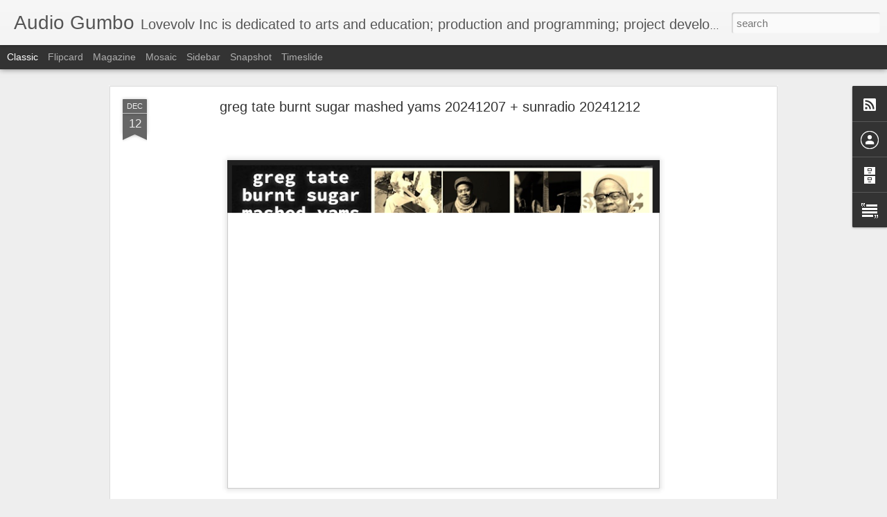

--- FILE ---
content_type: text/javascript; charset=UTF-8
request_url: http://www.lovevolv.org/?v=0&action=initial&widgetId=BlogArchive1&responseType=js&xssi_token=AOuZoY69JisV_EnyGzhgaiq1NIDiLxYlfw%3A1768723052330
body_size: 1877
content:
try {
_WidgetManager._HandleControllerResult('BlogArchive1', 'initial',{'url': 'http://www.lovevolv.org/search?updated-min\x3d1969-12-31T19:00:00-05:00\x26updated-max\x3d292278994-08-17T07:12:55Z\x26max-results\x3d50', 'name': 'All Posts', 'expclass': 'expanded', 'toggleId': 'ALL-0', 'post-count': 666, 'data': [{'url': 'http://www.lovevolv.org/2024/', 'name': '2024', 'expclass': 'expanded', 'toggleId': 'YEARLY-1704085200000', 'post-count': 2, 'data': [{'url': 'http://www.lovevolv.org/2024/12/', 'name': 'December', 'expclass': 'expanded', 'toggleId': 'MONTHLY-1733029200000', 'post-count': 1, 'posts': [{'title': 'greg tate burnt sugar mashed yams 20241207 + sunra...', 'url': 'http://www.lovevolv.org/2024/12/greg-tate-burnt-sugar-mashed-yams.html'}]}, {'url': 'http://www.lovevolv.org/2024/03/', 'name': 'March', 'expclass': 'collapsed', 'toggleId': 'MONTHLY-1709269200000', 'post-count': 1}]}, {'url': 'http://www.lovevolv.org/2023/', 'name': '2023', 'expclass': 'collapsed', 'toggleId': 'YEARLY-1672549200000', 'post-count': 1, 'data': [{'url': 'http://www.lovevolv.org/2023/05/', 'name': 'May', 'expclass': 'collapsed', 'toggleId': 'MONTHLY-1682913600000', 'post-count': 1}]}, {'url': 'http://www.lovevolv.org/2022/', 'name': '2022', 'expclass': 'collapsed', 'toggleId': 'YEARLY-1641013200000', 'post-count': 3, 'data': [{'url': 'http://www.lovevolv.org/2022/12/', 'name': 'December', 'expclass': 'collapsed', 'toggleId': 'MONTHLY-1669870800000', 'post-count': 1}, {'url': 'http://www.lovevolv.org/2022/05/', 'name': 'May', 'expclass': 'collapsed', 'toggleId': 'MONTHLY-1651377600000', 'post-count': 1}, {'url': 'http://www.lovevolv.org/2022/02/', 'name': 'February', 'expclass': 'collapsed', 'toggleId': 'MONTHLY-1643691600000', 'post-count': 1}]}, {'url': 'http://www.lovevolv.org/2021/', 'name': '2021', 'expclass': 'collapsed', 'toggleId': 'YEARLY-1609477200000', 'post-count': 2, 'data': [{'url': 'http://www.lovevolv.org/2021/12/', 'name': 'December', 'expclass': 'collapsed', 'toggleId': 'MONTHLY-1638334800000', 'post-count': 1}, {'url': 'http://www.lovevolv.org/2021/01/', 'name': 'January', 'expclass': 'collapsed', 'toggleId': 'MONTHLY-1609477200000', 'post-count': 1}]}, {'url': 'http://www.lovevolv.org/2020/', 'name': '2020', 'expclass': 'collapsed', 'toggleId': 'YEARLY-1577854800000', 'post-count': 1, 'data': [{'url': 'http://www.lovevolv.org/2020/01/', 'name': 'January', 'expclass': 'collapsed', 'toggleId': 'MONTHLY-1577854800000', 'post-count': 1}]}, {'url': 'http://www.lovevolv.org/2018/', 'name': '2018', 'expclass': 'collapsed', 'toggleId': 'YEARLY-1514782800000', 'post-count': 3, 'data': [{'url': 'http://www.lovevolv.org/2018/05/', 'name': 'May', 'expclass': 'collapsed', 'toggleId': 'MONTHLY-1525147200000', 'post-count': 1}, {'url': 'http://www.lovevolv.org/2018/01/', 'name': 'January', 'expclass': 'collapsed', 'toggleId': 'MONTHLY-1514782800000', 'post-count': 2}]}, {'url': 'http://www.lovevolv.org/2017/', 'name': '2017', 'expclass': 'collapsed', 'toggleId': 'YEARLY-1483246800000', 'post-count': 7, 'data': [{'url': 'http://www.lovevolv.org/2017/11/', 'name': 'November', 'expclass': 'collapsed', 'toggleId': 'MONTHLY-1509508800000', 'post-count': 2}, {'url': 'http://www.lovevolv.org/2017/07/', 'name': 'July', 'expclass': 'collapsed', 'toggleId': 'MONTHLY-1498881600000', 'post-count': 1}, {'url': 'http://www.lovevolv.org/2017/05/', 'name': 'May', 'expclass': 'collapsed', 'toggleId': 'MONTHLY-1493611200000', 'post-count': 3}, {'url': 'http://www.lovevolv.org/2017/04/', 'name': 'April', 'expclass': 'collapsed', 'toggleId': 'MONTHLY-1491019200000', 'post-count': 1}]}, {'url': 'http://www.lovevolv.org/2016/', 'name': '2016', 'expclass': 'collapsed', 'toggleId': 'YEARLY-1451624400000', 'post-count': 10, 'data': [{'url': 'http://www.lovevolv.org/2016/11/', 'name': 'November', 'expclass': 'collapsed', 'toggleId': 'MONTHLY-1477972800000', 'post-count': 1}, {'url': 'http://www.lovevolv.org/2016/07/', 'name': 'July', 'expclass': 'collapsed', 'toggleId': 'MONTHLY-1467345600000', 'post-count': 1}, {'url': 'http://www.lovevolv.org/2016/05/', 'name': 'May', 'expclass': 'collapsed', 'toggleId': 'MONTHLY-1462075200000', 'post-count': 3}, {'url': 'http://www.lovevolv.org/2016/03/', 'name': 'March', 'expclass': 'collapsed', 'toggleId': 'MONTHLY-1456808400000', 'post-count': 1}, {'url': 'http://www.lovevolv.org/2016/02/', 'name': 'February', 'expclass': 'collapsed', 'toggleId': 'MONTHLY-1454302800000', 'post-count': 3}, {'url': 'http://www.lovevolv.org/2016/01/', 'name': 'January', 'expclass': 'collapsed', 'toggleId': 'MONTHLY-1451624400000', 'post-count': 1}]}, {'url': 'http://www.lovevolv.org/2015/', 'name': '2015', 'expclass': 'collapsed', 'toggleId': 'YEARLY-1420088400000', 'post-count': 6, 'data': [{'url': 'http://www.lovevolv.org/2015/11/', 'name': 'November', 'expclass': 'collapsed', 'toggleId': 'MONTHLY-1446350400000', 'post-count': 3}, {'url': 'http://www.lovevolv.org/2015/03/', 'name': 'March', 'expclass': 'collapsed', 'toggleId': 'MONTHLY-1425186000000', 'post-count': 1}, {'url': 'http://www.lovevolv.org/2015/01/', 'name': 'January', 'expclass': 'collapsed', 'toggleId': 'MONTHLY-1420088400000', 'post-count': 2}]}, {'url': 'http://www.lovevolv.org/2014/', 'name': '2014', 'expclass': 'collapsed', 'toggleId': 'YEARLY-1388552400000', 'post-count': 6, 'data': [{'url': 'http://www.lovevolv.org/2014/08/', 'name': 'August', 'expclass': 'collapsed', 'toggleId': 'MONTHLY-1406865600000', 'post-count': 1}, {'url': 'http://www.lovevolv.org/2014/06/', 'name': 'June', 'expclass': 'collapsed', 'toggleId': 'MONTHLY-1401595200000', 'post-count': 3}, {'url': 'http://www.lovevolv.org/2014/05/', 'name': 'May', 'expclass': 'collapsed', 'toggleId': 'MONTHLY-1398916800000', 'post-count': 2}]}, {'url': 'http://www.lovevolv.org/2013/', 'name': '2013', 'expclass': 'collapsed', 'toggleId': 'YEARLY-1357016400000', 'post-count': 24, 'data': [{'url': 'http://www.lovevolv.org/2013/12/', 'name': 'December', 'expclass': 'collapsed', 'toggleId': 'MONTHLY-1385874000000', 'post-count': 1}, {'url': 'http://www.lovevolv.org/2013/11/', 'name': 'November', 'expclass': 'collapsed', 'toggleId': 'MONTHLY-1383278400000', 'post-count': 1}, {'url': 'http://www.lovevolv.org/2013/10/', 'name': 'October', 'expclass': 'collapsed', 'toggleId': 'MONTHLY-1380600000000', 'post-count': 2}, {'url': 'http://www.lovevolv.org/2013/09/', 'name': 'September', 'expclass': 'collapsed', 'toggleId': 'MONTHLY-1378008000000', 'post-count': 3}, {'url': 'http://www.lovevolv.org/2013/07/', 'name': 'July', 'expclass': 'collapsed', 'toggleId': 'MONTHLY-1372651200000', 'post-count': 1}, {'url': 'http://www.lovevolv.org/2013/05/', 'name': 'May', 'expclass': 'collapsed', 'toggleId': 'MONTHLY-1367380800000', 'post-count': 3}, {'url': 'http://www.lovevolv.org/2013/04/', 'name': 'April', 'expclass': 'collapsed', 'toggleId': 'MONTHLY-1364788800000', 'post-count': 2}, {'url': 'http://www.lovevolv.org/2013/03/', 'name': 'March', 'expclass': 'collapsed', 'toggleId': 'MONTHLY-1362114000000', 'post-count': 3}, {'url': 'http://www.lovevolv.org/2013/02/', 'name': 'February', 'expclass': 'collapsed', 'toggleId': 'MONTHLY-1359694800000', 'post-count': 6}, {'url': 'http://www.lovevolv.org/2013/01/', 'name': 'January', 'expclass': 'collapsed', 'toggleId': 'MONTHLY-1357016400000', 'post-count': 2}]}, {'url': 'http://www.lovevolv.org/2012/', 'name': '2012', 'expclass': 'collapsed', 'toggleId': 'YEARLY-1325394000000', 'post-count': 54, 'data': [{'url': 'http://www.lovevolv.org/2012/12/', 'name': 'December', 'expclass': 'collapsed', 'toggleId': 'MONTHLY-1354338000000', 'post-count': 12}, {'url': 'http://www.lovevolv.org/2012/11/', 'name': 'November', 'expclass': 'collapsed', 'toggleId': 'MONTHLY-1351742400000', 'post-count': 8}, {'url': 'http://www.lovevolv.org/2012/10/', 'name': 'October', 'expclass': 'collapsed', 'toggleId': 'MONTHLY-1349064000000', 'post-count': 5}, {'url': 'http://www.lovevolv.org/2012/09/', 'name': 'September', 'expclass': 'collapsed', 'toggleId': 'MONTHLY-1346472000000', 'post-count': 8}, {'url': 'http://www.lovevolv.org/2012/08/', 'name': 'August', 'expclass': 'collapsed', 'toggleId': 'MONTHLY-1343793600000', 'post-count': 1}, {'url': 'http://www.lovevolv.org/2012/07/', 'name': 'July', 'expclass': 'collapsed', 'toggleId': 'MONTHLY-1341115200000', 'post-count': 2}, {'url': 'http://www.lovevolv.org/2012/06/', 'name': 'June', 'expclass': 'collapsed', 'toggleId': 'MONTHLY-1338523200000', 'post-count': 3}, {'url': 'http://www.lovevolv.org/2012/05/', 'name': 'May', 'expclass': 'collapsed', 'toggleId': 'MONTHLY-1335844800000', 'post-count': 2}, {'url': 'http://www.lovevolv.org/2012/04/', 'name': 'April', 'expclass': 'collapsed', 'toggleId': 'MONTHLY-1333252800000', 'post-count': 4}, {'url': 'http://www.lovevolv.org/2012/03/', 'name': 'March', 'expclass': 'collapsed', 'toggleId': 'MONTHLY-1330578000000', 'post-count': 1}, {'url': 'http://www.lovevolv.org/2012/02/', 'name': 'February', 'expclass': 'collapsed', 'toggleId': 'MONTHLY-1328072400000', 'post-count': 6}, {'url': 'http://www.lovevolv.org/2012/01/', 'name': 'January', 'expclass': 'collapsed', 'toggleId': 'MONTHLY-1325394000000', 'post-count': 2}]}, {'url': 'http://www.lovevolv.org/2011/', 'name': '2011', 'expclass': 'collapsed', 'toggleId': 'YEARLY-1293858000000', 'post-count': 59, 'data': [{'url': 'http://www.lovevolv.org/2011/12/', 'name': 'December', 'expclass': 'collapsed', 'toggleId': 'MONTHLY-1322715600000', 'post-count': 3}, {'url': 'http://www.lovevolv.org/2011/11/', 'name': 'November', 'expclass': 'collapsed', 'toggleId': 'MONTHLY-1320120000000', 'post-count': 9}, {'url': 'http://www.lovevolv.org/2011/10/', 'name': 'October', 'expclass': 'collapsed', 'toggleId': 'MONTHLY-1317441600000', 'post-count': 4}, {'url': 'http://www.lovevolv.org/2011/09/', 'name': 'September', 'expclass': 'collapsed', 'toggleId': 'MONTHLY-1314849600000', 'post-count': 3}, {'url': 'http://www.lovevolv.org/2011/08/', 'name': 'August', 'expclass': 'collapsed', 'toggleId': 'MONTHLY-1312171200000', 'post-count': 5}, {'url': 'http://www.lovevolv.org/2011/07/', 'name': 'July', 'expclass': 'collapsed', 'toggleId': 'MONTHLY-1309492800000', 'post-count': 4}, {'url': 'http://www.lovevolv.org/2011/06/', 'name': 'June', 'expclass': 'collapsed', 'toggleId': 'MONTHLY-1306900800000', 'post-count': 6}, {'url': 'http://www.lovevolv.org/2011/05/', 'name': 'May', 'expclass': 'collapsed', 'toggleId': 'MONTHLY-1304222400000', 'post-count': 5}, {'url': 'http://www.lovevolv.org/2011/04/', 'name': 'April', 'expclass': 'collapsed', 'toggleId': 'MONTHLY-1301630400000', 'post-count': 1}, {'url': 'http://www.lovevolv.org/2011/03/', 'name': 'March', 'expclass': 'collapsed', 'toggleId': 'MONTHLY-1298955600000', 'post-count': 4}, {'url': 'http://www.lovevolv.org/2011/02/', 'name': 'February', 'expclass': 'collapsed', 'toggleId': 'MONTHLY-1296536400000', 'post-count': 7}, {'url': 'http://www.lovevolv.org/2011/01/', 'name': 'January', 'expclass': 'collapsed', 'toggleId': 'MONTHLY-1293858000000', 'post-count': 8}]}, {'url': 'http://www.lovevolv.org/2010/', 'name': '2010', 'expclass': 'collapsed', 'toggleId': 'YEARLY-1262322000000', 'post-count': 84, 'data': [{'url': 'http://www.lovevolv.org/2010/12/', 'name': 'December', 'expclass': 'collapsed', 'toggleId': 'MONTHLY-1291179600000', 'post-count': 8}, {'url': 'http://www.lovevolv.org/2010/11/', 'name': 'November', 'expclass': 'collapsed', 'toggleId': 'MONTHLY-1288584000000', 'post-count': 4}, {'url': 'http://www.lovevolv.org/2010/10/', 'name': 'October', 'expclass': 'collapsed', 'toggleId': 'MONTHLY-1285905600000', 'post-count': 6}, {'url': 'http://www.lovevolv.org/2010/09/', 'name': 'September', 'expclass': 'collapsed', 'toggleId': 'MONTHLY-1283313600000', 'post-count': 7}, {'url': 'http://www.lovevolv.org/2010/08/', 'name': 'August', 'expclass': 'collapsed', 'toggleId': 'MONTHLY-1280635200000', 'post-count': 2}, {'url': 'http://www.lovevolv.org/2010/07/', 'name': 'July', 'expclass': 'collapsed', 'toggleId': 'MONTHLY-1277956800000', 'post-count': 4}, {'url': 'http://www.lovevolv.org/2010/05/', 'name': 'May', 'expclass': 'collapsed', 'toggleId': 'MONTHLY-1272686400000', 'post-count': 9}, {'url': 'http://www.lovevolv.org/2010/04/', 'name': 'April', 'expclass': 'collapsed', 'toggleId': 'MONTHLY-1270094400000', 'post-count': 15}, {'url': 'http://www.lovevolv.org/2010/03/', 'name': 'March', 'expclass': 'collapsed', 'toggleId': 'MONTHLY-1267419600000', 'post-count': 15}, {'url': 'http://www.lovevolv.org/2010/02/', 'name': 'February', 'expclass': 'collapsed', 'toggleId': 'MONTHLY-1265000400000', 'post-count': 6}, {'url': 'http://www.lovevolv.org/2010/01/', 'name': 'January', 'expclass': 'collapsed', 'toggleId': 'MONTHLY-1262322000000', 'post-count': 8}]}, {'url': 'http://www.lovevolv.org/2009/', 'name': '2009', 'expclass': 'collapsed', 'toggleId': 'YEARLY-1230786000000', 'post-count': 223, 'data': [{'url': 'http://www.lovevolv.org/2009/12/', 'name': 'December', 'expclass': 'collapsed', 'toggleId': 'MONTHLY-1259643600000', 'post-count': 10}, {'url': 'http://www.lovevolv.org/2009/11/', 'name': 'November', 'expclass': 'collapsed', 'toggleId': 'MONTHLY-1257048000000', 'post-count': 11}, {'url': 'http://www.lovevolv.org/2009/10/', 'name': 'October', 'expclass': 'collapsed', 'toggleId': 'MONTHLY-1254369600000', 'post-count': 5}, {'url': 'http://www.lovevolv.org/2009/09/', 'name': 'September', 'expclass': 'collapsed', 'toggleId': 'MONTHLY-1251777600000', 'post-count': 16}, {'url': 'http://www.lovevolv.org/2009/08/', 'name': 'August', 'expclass': 'collapsed', 'toggleId': 'MONTHLY-1249099200000', 'post-count': 12}, {'url': 'http://www.lovevolv.org/2009/07/', 'name': 'July', 'expclass': 'collapsed', 'toggleId': 'MONTHLY-1246420800000', 'post-count': 12}, {'url': 'http://www.lovevolv.org/2009/06/', 'name': 'June', 'expclass': 'collapsed', 'toggleId': 'MONTHLY-1243828800000', 'post-count': 31}, {'url': 'http://www.lovevolv.org/2009/05/', 'name': 'May', 'expclass': 'collapsed', 'toggleId': 'MONTHLY-1241150400000', 'post-count': 20}, {'url': 'http://www.lovevolv.org/2009/04/', 'name': 'April', 'expclass': 'collapsed', 'toggleId': 'MONTHLY-1238558400000', 'post-count': 21}, {'url': 'http://www.lovevolv.org/2009/03/', 'name': 'March', 'expclass': 'collapsed', 'toggleId': 'MONTHLY-1235883600000', 'post-count': 32}, {'url': 'http://www.lovevolv.org/2009/02/', 'name': 'February', 'expclass': 'collapsed', 'toggleId': 'MONTHLY-1233464400000', 'post-count': 32}, {'url': 'http://www.lovevolv.org/2009/01/', 'name': 'January', 'expclass': 'collapsed', 'toggleId': 'MONTHLY-1230786000000', 'post-count': 21}]}, {'url': 'http://www.lovevolv.org/2008/', 'name': '2008', 'expclass': 'collapsed', 'toggleId': 'YEARLY-1199163600000', 'post-count': 179, 'data': [{'url': 'http://www.lovevolv.org/2008/12/', 'name': 'December', 'expclass': 'collapsed', 'toggleId': 'MONTHLY-1228107600000', 'post-count': 3}, {'url': 'http://www.lovevolv.org/2008/11/', 'name': 'November', 'expclass': 'collapsed', 'toggleId': 'MONTHLY-1225512000000', 'post-count': 4}, {'url': 'http://www.lovevolv.org/2008/10/', 'name': 'October', 'expclass': 'collapsed', 'toggleId': 'MONTHLY-1222833600000', 'post-count': 9}, {'url': 'http://www.lovevolv.org/2008/09/', 'name': 'September', 'expclass': 'collapsed', 'toggleId': 'MONTHLY-1220241600000', 'post-count': 20}, {'url': 'http://www.lovevolv.org/2008/08/', 'name': 'August', 'expclass': 'collapsed', 'toggleId': 'MONTHLY-1217563200000', 'post-count': 29}, {'url': 'http://www.lovevolv.org/2008/07/', 'name': 'July', 'expclass': 'collapsed', 'toggleId': 'MONTHLY-1214884800000', 'post-count': 12}, {'url': 'http://www.lovevolv.org/2008/06/', 'name': 'June', 'expclass': 'collapsed', 'toggleId': 'MONTHLY-1212292800000', 'post-count': 11}, {'url': 'http://www.lovevolv.org/2008/05/', 'name': 'May', 'expclass': 'collapsed', 'toggleId': 'MONTHLY-1209614400000', 'post-count': 33}, {'url': 'http://www.lovevolv.org/2008/04/', 'name': 'April', 'expclass': 'collapsed', 'toggleId': 'MONTHLY-1207022400000', 'post-count': 44}, {'url': 'http://www.lovevolv.org/2008/03/', 'name': 'March', 'expclass': 'collapsed', 'toggleId': 'MONTHLY-1204347600000', 'post-count': 14}]}, {'url': 'http://www.lovevolv.org/2007/', 'name': '2007', 'expclass': 'collapsed', 'toggleId': 'YEARLY-1167627600000', 'post-count': 1, 'data': [{'url': 'http://www.lovevolv.org/2007/07/', 'name': 'July', 'expclass': 'collapsed', 'toggleId': 'MONTHLY-1183262400000', 'post-count': 1}]}, {'url': 'http://www.lovevolv.org/1999/', 'name': '1999', 'expclass': 'collapsed', 'toggleId': 'YEARLY-915166800000', 'post-count': 1, 'data': [{'url': 'http://www.lovevolv.org/1999/03/', 'name': 'March', 'expclass': 'collapsed', 'toggleId': 'MONTHLY-920264400000', 'post-count': 1}]}], 'toggleopen': 'MONTHLY-1733029200000', 'style': 'HIERARCHY', 'title': 'Blog Archive'});
} catch (e) {
  if (typeof log != 'undefined') {
    log('HandleControllerResult failed: ' + e);
  }
}


--- FILE ---
content_type: text/javascript; charset=UTF-8
request_url: http://www.lovevolv.org/?v=0&action=initial&widgetId=BlogArchive1&responseType=js&xssi_token=AOuZoY69JisV_EnyGzhgaiq1NIDiLxYlfw%3A1768723052330
body_size: 1877
content:
try {
_WidgetManager._HandleControllerResult('BlogArchive1', 'initial',{'url': 'http://www.lovevolv.org/search?updated-min\x3d1969-12-31T19:00:00-05:00\x26updated-max\x3d292278994-08-17T07:12:55Z\x26max-results\x3d50', 'name': 'All Posts', 'expclass': 'expanded', 'toggleId': 'ALL-0', 'post-count': 666, 'data': [{'url': 'http://www.lovevolv.org/2024/', 'name': '2024', 'expclass': 'expanded', 'toggleId': 'YEARLY-1704085200000', 'post-count': 2, 'data': [{'url': 'http://www.lovevolv.org/2024/12/', 'name': 'December', 'expclass': 'expanded', 'toggleId': 'MONTHLY-1733029200000', 'post-count': 1, 'posts': [{'title': 'greg tate burnt sugar mashed yams 20241207 + sunra...', 'url': 'http://www.lovevolv.org/2024/12/greg-tate-burnt-sugar-mashed-yams.html'}]}, {'url': 'http://www.lovevolv.org/2024/03/', 'name': 'March', 'expclass': 'collapsed', 'toggleId': 'MONTHLY-1709269200000', 'post-count': 1}]}, {'url': 'http://www.lovevolv.org/2023/', 'name': '2023', 'expclass': 'collapsed', 'toggleId': 'YEARLY-1672549200000', 'post-count': 1, 'data': [{'url': 'http://www.lovevolv.org/2023/05/', 'name': 'May', 'expclass': 'collapsed', 'toggleId': 'MONTHLY-1682913600000', 'post-count': 1}]}, {'url': 'http://www.lovevolv.org/2022/', 'name': '2022', 'expclass': 'collapsed', 'toggleId': 'YEARLY-1641013200000', 'post-count': 3, 'data': [{'url': 'http://www.lovevolv.org/2022/12/', 'name': 'December', 'expclass': 'collapsed', 'toggleId': 'MONTHLY-1669870800000', 'post-count': 1}, {'url': 'http://www.lovevolv.org/2022/05/', 'name': 'May', 'expclass': 'collapsed', 'toggleId': 'MONTHLY-1651377600000', 'post-count': 1}, {'url': 'http://www.lovevolv.org/2022/02/', 'name': 'February', 'expclass': 'collapsed', 'toggleId': 'MONTHLY-1643691600000', 'post-count': 1}]}, {'url': 'http://www.lovevolv.org/2021/', 'name': '2021', 'expclass': 'collapsed', 'toggleId': 'YEARLY-1609477200000', 'post-count': 2, 'data': [{'url': 'http://www.lovevolv.org/2021/12/', 'name': 'December', 'expclass': 'collapsed', 'toggleId': 'MONTHLY-1638334800000', 'post-count': 1}, {'url': 'http://www.lovevolv.org/2021/01/', 'name': 'January', 'expclass': 'collapsed', 'toggleId': 'MONTHLY-1609477200000', 'post-count': 1}]}, {'url': 'http://www.lovevolv.org/2020/', 'name': '2020', 'expclass': 'collapsed', 'toggleId': 'YEARLY-1577854800000', 'post-count': 1, 'data': [{'url': 'http://www.lovevolv.org/2020/01/', 'name': 'January', 'expclass': 'collapsed', 'toggleId': 'MONTHLY-1577854800000', 'post-count': 1}]}, {'url': 'http://www.lovevolv.org/2018/', 'name': '2018', 'expclass': 'collapsed', 'toggleId': 'YEARLY-1514782800000', 'post-count': 3, 'data': [{'url': 'http://www.lovevolv.org/2018/05/', 'name': 'May', 'expclass': 'collapsed', 'toggleId': 'MONTHLY-1525147200000', 'post-count': 1}, {'url': 'http://www.lovevolv.org/2018/01/', 'name': 'January', 'expclass': 'collapsed', 'toggleId': 'MONTHLY-1514782800000', 'post-count': 2}]}, {'url': 'http://www.lovevolv.org/2017/', 'name': '2017', 'expclass': 'collapsed', 'toggleId': 'YEARLY-1483246800000', 'post-count': 7, 'data': [{'url': 'http://www.lovevolv.org/2017/11/', 'name': 'November', 'expclass': 'collapsed', 'toggleId': 'MONTHLY-1509508800000', 'post-count': 2}, {'url': 'http://www.lovevolv.org/2017/07/', 'name': 'July', 'expclass': 'collapsed', 'toggleId': 'MONTHLY-1498881600000', 'post-count': 1}, {'url': 'http://www.lovevolv.org/2017/05/', 'name': 'May', 'expclass': 'collapsed', 'toggleId': 'MONTHLY-1493611200000', 'post-count': 3}, {'url': 'http://www.lovevolv.org/2017/04/', 'name': 'April', 'expclass': 'collapsed', 'toggleId': 'MONTHLY-1491019200000', 'post-count': 1}]}, {'url': 'http://www.lovevolv.org/2016/', 'name': '2016', 'expclass': 'collapsed', 'toggleId': 'YEARLY-1451624400000', 'post-count': 10, 'data': [{'url': 'http://www.lovevolv.org/2016/11/', 'name': 'November', 'expclass': 'collapsed', 'toggleId': 'MONTHLY-1477972800000', 'post-count': 1}, {'url': 'http://www.lovevolv.org/2016/07/', 'name': 'July', 'expclass': 'collapsed', 'toggleId': 'MONTHLY-1467345600000', 'post-count': 1}, {'url': 'http://www.lovevolv.org/2016/05/', 'name': 'May', 'expclass': 'collapsed', 'toggleId': 'MONTHLY-1462075200000', 'post-count': 3}, {'url': 'http://www.lovevolv.org/2016/03/', 'name': 'March', 'expclass': 'collapsed', 'toggleId': 'MONTHLY-1456808400000', 'post-count': 1}, {'url': 'http://www.lovevolv.org/2016/02/', 'name': 'February', 'expclass': 'collapsed', 'toggleId': 'MONTHLY-1454302800000', 'post-count': 3}, {'url': 'http://www.lovevolv.org/2016/01/', 'name': 'January', 'expclass': 'collapsed', 'toggleId': 'MONTHLY-1451624400000', 'post-count': 1}]}, {'url': 'http://www.lovevolv.org/2015/', 'name': '2015', 'expclass': 'collapsed', 'toggleId': 'YEARLY-1420088400000', 'post-count': 6, 'data': [{'url': 'http://www.lovevolv.org/2015/11/', 'name': 'November', 'expclass': 'collapsed', 'toggleId': 'MONTHLY-1446350400000', 'post-count': 3}, {'url': 'http://www.lovevolv.org/2015/03/', 'name': 'March', 'expclass': 'collapsed', 'toggleId': 'MONTHLY-1425186000000', 'post-count': 1}, {'url': 'http://www.lovevolv.org/2015/01/', 'name': 'January', 'expclass': 'collapsed', 'toggleId': 'MONTHLY-1420088400000', 'post-count': 2}]}, {'url': 'http://www.lovevolv.org/2014/', 'name': '2014', 'expclass': 'collapsed', 'toggleId': 'YEARLY-1388552400000', 'post-count': 6, 'data': [{'url': 'http://www.lovevolv.org/2014/08/', 'name': 'August', 'expclass': 'collapsed', 'toggleId': 'MONTHLY-1406865600000', 'post-count': 1}, {'url': 'http://www.lovevolv.org/2014/06/', 'name': 'June', 'expclass': 'collapsed', 'toggleId': 'MONTHLY-1401595200000', 'post-count': 3}, {'url': 'http://www.lovevolv.org/2014/05/', 'name': 'May', 'expclass': 'collapsed', 'toggleId': 'MONTHLY-1398916800000', 'post-count': 2}]}, {'url': 'http://www.lovevolv.org/2013/', 'name': '2013', 'expclass': 'collapsed', 'toggleId': 'YEARLY-1357016400000', 'post-count': 24, 'data': [{'url': 'http://www.lovevolv.org/2013/12/', 'name': 'December', 'expclass': 'collapsed', 'toggleId': 'MONTHLY-1385874000000', 'post-count': 1}, {'url': 'http://www.lovevolv.org/2013/11/', 'name': 'November', 'expclass': 'collapsed', 'toggleId': 'MONTHLY-1383278400000', 'post-count': 1}, {'url': 'http://www.lovevolv.org/2013/10/', 'name': 'October', 'expclass': 'collapsed', 'toggleId': 'MONTHLY-1380600000000', 'post-count': 2}, {'url': 'http://www.lovevolv.org/2013/09/', 'name': 'September', 'expclass': 'collapsed', 'toggleId': 'MONTHLY-1378008000000', 'post-count': 3}, {'url': 'http://www.lovevolv.org/2013/07/', 'name': 'July', 'expclass': 'collapsed', 'toggleId': 'MONTHLY-1372651200000', 'post-count': 1}, {'url': 'http://www.lovevolv.org/2013/05/', 'name': 'May', 'expclass': 'collapsed', 'toggleId': 'MONTHLY-1367380800000', 'post-count': 3}, {'url': 'http://www.lovevolv.org/2013/04/', 'name': 'April', 'expclass': 'collapsed', 'toggleId': 'MONTHLY-1364788800000', 'post-count': 2}, {'url': 'http://www.lovevolv.org/2013/03/', 'name': 'March', 'expclass': 'collapsed', 'toggleId': 'MONTHLY-1362114000000', 'post-count': 3}, {'url': 'http://www.lovevolv.org/2013/02/', 'name': 'February', 'expclass': 'collapsed', 'toggleId': 'MONTHLY-1359694800000', 'post-count': 6}, {'url': 'http://www.lovevolv.org/2013/01/', 'name': 'January', 'expclass': 'collapsed', 'toggleId': 'MONTHLY-1357016400000', 'post-count': 2}]}, {'url': 'http://www.lovevolv.org/2012/', 'name': '2012', 'expclass': 'collapsed', 'toggleId': 'YEARLY-1325394000000', 'post-count': 54, 'data': [{'url': 'http://www.lovevolv.org/2012/12/', 'name': 'December', 'expclass': 'collapsed', 'toggleId': 'MONTHLY-1354338000000', 'post-count': 12}, {'url': 'http://www.lovevolv.org/2012/11/', 'name': 'November', 'expclass': 'collapsed', 'toggleId': 'MONTHLY-1351742400000', 'post-count': 8}, {'url': 'http://www.lovevolv.org/2012/10/', 'name': 'October', 'expclass': 'collapsed', 'toggleId': 'MONTHLY-1349064000000', 'post-count': 5}, {'url': 'http://www.lovevolv.org/2012/09/', 'name': 'September', 'expclass': 'collapsed', 'toggleId': 'MONTHLY-1346472000000', 'post-count': 8}, {'url': 'http://www.lovevolv.org/2012/08/', 'name': 'August', 'expclass': 'collapsed', 'toggleId': 'MONTHLY-1343793600000', 'post-count': 1}, {'url': 'http://www.lovevolv.org/2012/07/', 'name': 'July', 'expclass': 'collapsed', 'toggleId': 'MONTHLY-1341115200000', 'post-count': 2}, {'url': 'http://www.lovevolv.org/2012/06/', 'name': 'June', 'expclass': 'collapsed', 'toggleId': 'MONTHLY-1338523200000', 'post-count': 3}, {'url': 'http://www.lovevolv.org/2012/05/', 'name': 'May', 'expclass': 'collapsed', 'toggleId': 'MONTHLY-1335844800000', 'post-count': 2}, {'url': 'http://www.lovevolv.org/2012/04/', 'name': 'April', 'expclass': 'collapsed', 'toggleId': 'MONTHLY-1333252800000', 'post-count': 4}, {'url': 'http://www.lovevolv.org/2012/03/', 'name': 'March', 'expclass': 'collapsed', 'toggleId': 'MONTHLY-1330578000000', 'post-count': 1}, {'url': 'http://www.lovevolv.org/2012/02/', 'name': 'February', 'expclass': 'collapsed', 'toggleId': 'MONTHLY-1328072400000', 'post-count': 6}, {'url': 'http://www.lovevolv.org/2012/01/', 'name': 'January', 'expclass': 'collapsed', 'toggleId': 'MONTHLY-1325394000000', 'post-count': 2}]}, {'url': 'http://www.lovevolv.org/2011/', 'name': '2011', 'expclass': 'collapsed', 'toggleId': 'YEARLY-1293858000000', 'post-count': 59, 'data': [{'url': 'http://www.lovevolv.org/2011/12/', 'name': 'December', 'expclass': 'collapsed', 'toggleId': 'MONTHLY-1322715600000', 'post-count': 3}, {'url': 'http://www.lovevolv.org/2011/11/', 'name': 'November', 'expclass': 'collapsed', 'toggleId': 'MONTHLY-1320120000000', 'post-count': 9}, {'url': 'http://www.lovevolv.org/2011/10/', 'name': 'October', 'expclass': 'collapsed', 'toggleId': 'MONTHLY-1317441600000', 'post-count': 4}, {'url': 'http://www.lovevolv.org/2011/09/', 'name': 'September', 'expclass': 'collapsed', 'toggleId': 'MONTHLY-1314849600000', 'post-count': 3}, {'url': 'http://www.lovevolv.org/2011/08/', 'name': 'August', 'expclass': 'collapsed', 'toggleId': 'MONTHLY-1312171200000', 'post-count': 5}, {'url': 'http://www.lovevolv.org/2011/07/', 'name': 'July', 'expclass': 'collapsed', 'toggleId': 'MONTHLY-1309492800000', 'post-count': 4}, {'url': 'http://www.lovevolv.org/2011/06/', 'name': 'June', 'expclass': 'collapsed', 'toggleId': 'MONTHLY-1306900800000', 'post-count': 6}, {'url': 'http://www.lovevolv.org/2011/05/', 'name': 'May', 'expclass': 'collapsed', 'toggleId': 'MONTHLY-1304222400000', 'post-count': 5}, {'url': 'http://www.lovevolv.org/2011/04/', 'name': 'April', 'expclass': 'collapsed', 'toggleId': 'MONTHLY-1301630400000', 'post-count': 1}, {'url': 'http://www.lovevolv.org/2011/03/', 'name': 'March', 'expclass': 'collapsed', 'toggleId': 'MONTHLY-1298955600000', 'post-count': 4}, {'url': 'http://www.lovevolv.org/2011/02/', 'name': 'February', 'expclass': 'collapsed', 'toggleId': 'MONTHLY-1296536400000', 'post-count': 7}, {'url': 'http://www.lovevolv.org/2011/01/', 'name': 'January', 'expclass': 'collapsed', 'toggleId': 'MONTHLY-1293858000000', 'post-count': 8}]}, {'url': 'http://www.lovevolv.org/2010/', 'name': '2010', 'expclass': 'collapsed', 'toggleId': 'YEARLY-1262322000000', 'post-count': 84, 'data': [{'url': 'http://www.lovevolv.org/2010/12/', 'name': 'December', 'expclass': 'collapsed', 'toggleId': 'MONTHLY-1291179600000', 'post-count': 8}, {'url': 'http://www.lovevolv.org/2010/11/', 'name': 'November', 'expclass': 'collapsed', 'toggleId': 'MONTHLY-1288584000000', 'post-count': 4}, {'url': 'http://www.lovevolv.org/2010/10/', 'name': 'October', 'expclass': 'collapsed', 'toggleId': 'MONTHLY-1285905600000', 'post-count': 6}, {'url': 'http://www.lovevolv.org/2010/09/', 'name': 'September', 'expclass': 'collapsed', 'toggleId': 'MONTHLY-1283313600000', 'post-count': 7}, {'url': 'http://www.lovevolv.org/2010/08/', 'name': 'August', 'expclass': 'collapsed', 'toggleId': 'MONTHLY-1280635200000', 'post-count': 2}, {'url': 'http://www.lovevolv.org/2010/07/', 'name': 'July', 'expclass': 'collapsed', 'toggleId': 'MONTHLY-1277956800000', 'post-count': 4}, {'url': 'http://www.lovevolv.org/2010/05/', 'name': 'May', 'expclass': 'collapsed', 'toggleId': 'MONTHLY-1272686400000', 'post-count': 9}, {'url': 'http://www.lovevolv.org/2010/04/', 'name': 'April', 'expclass': 'collapsed', 'toggleId': 'MONTHLY-1270094400000', 'post-count': 15}, {'url': 'http://www.lovevolv.org/2010/03/', 'name': 'March', 'expclass': 'collapsed', 'toggleId': 'MONTHLY-1267419600000', 'post-count': 15}, {'url': 'http://www.lovevolv.org/2010/02/', 'name': 'February', 'expclass': 'collapsed', 'toggleId': 'MONTHLY-1265000400000', 'post-count': 6}, {'url': 'http://www.lovevolv.org/2010/01/', 'name': 'January', 'expclass': 'collapsed', 'toggleId': 'MONTHLY-1262322000000', 'post-count': 8}]}, {'url': 'http://www.lovevolv.org/2009/', 'name': '2009', 'expclass': 'collapsed', 'toggleId': 'YEARLY-1230786000000', 'post-count': 223, 'data': [{'url': 'http://www.lovevolv.org/2009/12/', 'name': 'December', 'expclass': 'collapsed', 'toggleId': 'MONTHLY-1259643600000', 'post-count': 10}, {'url': 'http://www.lovevolv.org/2009/11/', 'name': 'November', 'expclass': 'collapsed', 'toggleId': 'MONTHLY-1257048000000', 'post-count': 11}, {'url': 'http://www.lovevolv.org/2009/10/', 'name': 'October', 'expclass': 'collapsed', 'toggleId': 'MONTHLY-1254369600000', 'post-count': 5}, {'url': 'http://www.lovevolv.org/2009/09/', 'name': 'September', 'expclass': 'collapsed', 'toggleId': 'MONTHLY-1251777600000', 'post-count': 16}, {'url': 'http://www.lovevolv.org/2009/08/', 'name': 'August', 'expclass': 'collapsed', 'toggleId': 'MONTHLY-1249099200000', 'post-count': 12}, {'url': 'http://www.lovevolv.org/2009/07/', 'name': 'July', 'expclass': 'collapsed', 'toggleId': 'MONTHLY-1246420800000', 'post-count': 12}, {'url': 'http://www.lovevolv.org/2009/06/', 'name': 'June', 'expclass': 'collapsed', 'toggleId': 'MONTHLY-1243828800000', 'post-count': 31}, {'url': 'http://www.lovevolv.org/2009/05/', 'name': 'May', 'expclass': 'collapsed', 'toggleId': 'MONTHLY-1241150400000', 'post-count': 20}, {'url': 'http://www.lovevolv.org/2009/04/', 'name': 'April', 'expclass': 'collapsed', 'toggleId': 'MONTHLY-1238558400000', 'post-count': 21}, {'url': 'http://www.lovevolv.org/2009/03/', 'name': 'March', 'expclass': 'collapsed', 'toggleId': 'MONTHLY-1235883600000', 'post-count': 32}, {'url': 'http://www.lovevolv.org/2009/02/', 'name': 'February', 'expclass': 'collapsed', 'toggleId': 'MONTHLY-1233464400000', 'post-count': 32}, {'url': 'http://www.lovevolv.org/2009/01/', 'name': 'January', 'expclass': 'collapsed', 'toggleId': 'MONTHLY-1230786000000', 'post-count': 21}]}, {'url': 'http://www.lovevolv.org/2008/', 'name': '2008', 'expclass': 'collapsed', 'toggleId': 'YEARLY-1199163600000', 'post-count': 179, 'data': [{'url': 'http://www.lovevolv.org/2008/12/', 'name': 'December', 'expclass': 'collapsed', 'toggleId': 'MONTHLY-1228107600000', 'post-count': 3}, {'url': 'http://www.lovevolv.org/2008/11/', 'name': 'November', 'expclass': 'collapsed', 'toggleId': 'MONTHLY-1225512000000', 'post-count': 4}, {'url': 'http://www.lovevolv.org/2008/10/', 'name': 'October', 'expclass': 'collapsed', 'toggleId': 'MONTHLY-1222833600000', 'post-count': 9}, {'url': 'http://www.lovevolv.org/2008/09/', 'name': 'September', 'expclass': 'collapsed', 'toggleId': 'MONTHLY-1220241600000', 'post-count': 20}, {'url': 'http://www.lovevolv.org/2008/08/', 'name': 'August', 'expclass': 'collapsed', 'toggleId': 'MONTHLY-1217563200000', 'post-count': 29}, {'url': 'http://www.lovevolv.org/2008/07/', 'name': 'July', 'expclass': 'collapsed', 'toggleId': 'MONTHLY-1214884800000', 'post-count': 12}, {'url': 'http://www.lovevolv.org/2008/06/', 'name': 'June', 'expclass': 'collapsed', 'toggleId': 'MONTHLY-1212292800000', 'post-count': 11}, {'url': 'http://www.lovevolv.org/2008/05/', 'name': 'May', 'expclass': 'collapsed', 'toggleId': 'MONTHLY-1209614400000', 'post-count': 33}, {'url': 'http://www.lovevolv.org/2008/04/', 'name': 'April', 'expclass': 'collapsed', 'toggleId': 'MONTHLY-1207022400000', 'post-count': 44}, {'url': 'http://www.lovevolv.org/2008/03/', 'name': 'March', 'expclass': 'collapsed', 'toggleId': 'MONTHLY-1204347600000', 'post-count': 14}]}, {'url': 'http://www.lovevolv.org/2007/', 'name': '2007', 'expclass': 'collapsed', 'toggleId': 'YEARLY-1167627600000', 'post-count': 1, 'data': [{'url': 'http://www.lovevolv.org/2007/07/', 'name': 'July', 'expclass': 'collapsed', 'toggleId': 'MONTHLY-1183262400000', 'post-count': 1}]}, {'url': 'http://www.lovevolv.org/1999/', 'name': '1999', 'expclass': 'collapsed', 'toggleId': 'YEARLY-915166800000', 'post-count': 1, 'data': [{'url': 'http://www.lovevolv.org/1999/03/', 'name': 'March', 'expclass': 'collapsed', 'toggleId': 'MONTHLY-920264400000', 'post-count': 1}]}], 'toggleopen': 'MONTHLY-1733029200000', 'style': 'HIERARCHY', 'title': 'Blog Archive'});
} catch (e) {
  if (typeof log != 'undefined') {
    log('HandleControllerResult failed: ' + e);
  }
}
